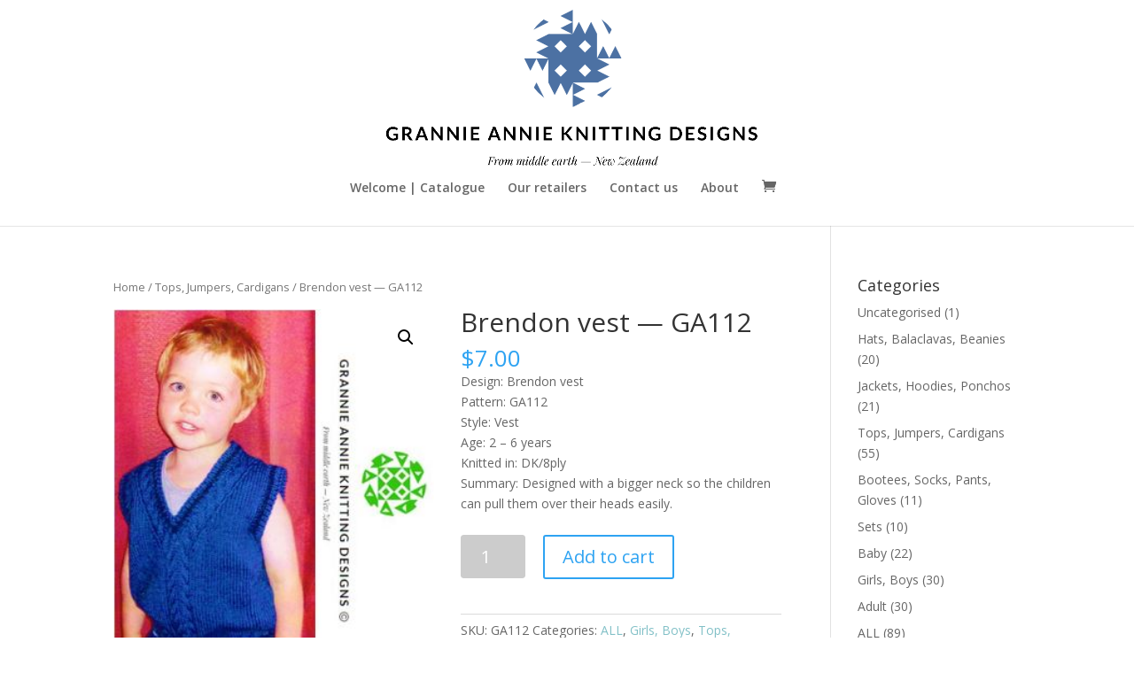

--- FILE ---
content_type: text/html; charset=UTF-8
request_url: https://grannie-annie-knitting-designs.com/product/brendon-vest-ga112
body_size: 56802
content:
<!DOCTYPE html>
<html lang="en-NZ">
<head>
	<meta charset="UTF-8" />
<meta http-equiv="X-UA-Compatible" content="IE=edge">
	<link rel="pingback" href="https://grannie-annie-knitting-designs.com/xmlrpc.php" />

	<script type="text/javascript">
		document.documentElement.className = 'js';
	</script>

	<script>var et_site_url='https://grannie-annie-knitting-designs.com';var et_post_id='711';function et_core_page_resource_fallback(a,b){"undefined"===typeof b&&(b=a.sheet.cssRules&&0===a.sheet.cssRules.length);b&&(a.onerror=null,a.onload=null,a.href?a.href=et_site_url+"/?et_core_page_resource="+a.id+et_post_id:a.src&&(a.src=et_site_url+"/?et_core_page_resource="+a.id+et_post_id))}
</script><title>Brendon vest &#8212; GA112 | Grannie Annie Knitting Designs</title>
<meta name='robots' content='max-image-preview:large' />
<link rel='dns-prefetch' href='//fonts.googleapis.com' />
<link rel="alternate" type="application/rss+xml" title="Grannie Annie Knitting Designs &raquo; Feed" href="https://grannie-annie-knitting-designs.com/feed" />
<link rel="alternate" type="application/rss+xml" title="Grannie Annie Knitting Designs &raquo; Comments Feed" href="https://grannie-annie-knitting-designs.com/comments/feed" />
<link rel="alternate" title="oEmbed (JSON)" type="application/json+oembed" href="https://grannie-annie-knitting-designs.com/wp-json/oembed/1.0/embed?url=https%3A%2F%2Fgrannie-annie-knitting-designs.com%2Fproduct%2Fbrendon-vest-ga112" />
<link rel="alternate" title="oEmbed (XML)" type="text/xml+oembed" href="https://grannie-annie-knitting-designs.com/wp-json/oembed/1.0/embed?url=https%3A%2F%2Fgrannie-annie-knitting-designs.com%2Fproduct%2Fbrendon-vest-ga112&#038;format=xml" />
<meta content="Divi v.3.22.2" name="generator"/><style id='wp-img-auto-sizes-contain-inline-css' type='text/css'>
img:is([sizes=auto i],[sizes^="auto," i]){contain-intrinsic-size:3000px 1500px}
/*# sourceURL=wp-img-auto-sizes-contain-inline-css */
</style>
<style id='wp-emoji-styles-inline-css' type='text/css'>

	img.wp-smiley, img.emoji {
		display: inline !important;
		border: none !important;
		box-shadow: none !important;
		height: 1em !important;
		width: 1em !important;
		margin: 0 0.07em !important;
		vertical-align: -0.1em !important;
		background: none !important;
		padding: 0 !important;
	}
/*# sourceURL=wp-emoji-styles-inline-css */
</style>
<style id='wp-block-library-inline-css' type='text/css'>
:root{--wp-block-synced-color:#7a00df;--wp-block-synced-color--rgb:122,0,223;--wp-bound-block-color:var(--wp-block-synced-color);--wp-editor-canvas-background:#ddd;--wp-admin-theme-color:#007cba;--wp-admin-theme-color--rgb:0,124,186;--wp-admin-theme-color-darker-10:#006ba1;--wp-admin-theme-color-darker-10--rgb:0,107,160.5;--wp-admin-theme-color-darker-20:#005a87;--wp-admin-theme-color-darker-20--rgb:0,90,135;--wp-admin-border-width-focus:2px}@media (min-resolution:192dpi){:root{--wp-admin-border-width-focus:1.5px}}.wp-element-button{cursor:pointer}:root .has-very-light-gray-background-color{background-color:#eee}:root .has-very-dark-gray-background-color{background-color:#313131}:root .has-very-light-gray-color{color:#eee}:root .has-very-dark-gray-color{color:#313131}:root .has-vivid-green-cyan-to-vivid-cyan-blue-gradient-background{background:linear-gradient(135deg,#00d084,#0693e3)}:root .has-purple-crush-gradient-background{background:linear-gradient(135deg,#34e2e4,#4721fb 50%,#ab1dfe)}:root .has-hazy-dawn-gradient-background{background:linear-gradient(135deg,#faaca8,#dad0ec)}:root .has-subdued-olive-gradient-background{background:linear-gradient(135deg,#fafae1,#67a671)}:root .has-atomic-cream-gradient-background{background:linear-gradient(135deg,#fdd79a,#004a59)}:root .has-nightshade-gradient-background{background:linear-gradient(135deg,#330968,#31cdcf)}:root .has-midnight-gradient-background{background:linear-gradient(135deg,#020381,#2874fc)}:root{--wp--preset--font-size--normal:16px;--wp--preset--font-size--huge:42px}.has-regular-font-size{font-size:1em}.has-larger-font-size{font-size:2.625em}.has-normal-font-size{font-size:var(--wp--preset--font-size--normal)}.has-huge-font-size{font-size:var(--wp--preset--font-size--huge)}.has-text-align-center{text-align:center}.has-text-align-left{text-align:left}.has-text-align-right{text-align:right}.has-fit-text{white-space:nowrap!important}#end-resizable-editor-section{display:none}.aligncenter{clear:both}.items-justified-left{justify-content:flex-start}.items-justified-center{justify-content:center}.items-justified-right{justify-content:flex-end}.items-justified-space-between{justify-content:space-between}.screen-reader-text{border:0;clip-path:inset(50%);height:1px;margin:-1px;overflow:hidden;padding:0;position:absolute;width:1px;word-wrap:normal!important}.screen-reader-text:focus{background-color:#ddd;clip-path:none;color:#444;display:block;font-size:1em;height:auto;left:5px;line-height:normal;padding:15px 23px 14px;text-decoration:none;top:5px;width:auto;z-index:100000}html :where(.has-border-color){border-style:solid}html :where([style*=border-top-color]){border-top-style:solid}html :where([style*=border-right-color]){border-right-style:solid}html :where([style*=border-bottom-color]){border-bottom-style:solid}html :where([style*=border-left-color]){border-left-style:solid}html :where([style*=border-width]){border-style:solid}html :where([style*=border-top-width]){border-top-style:solid}html :where([style*=border-right-width]){border-right-style:solid}html :where([style*=border-bottom-width]){border-bottom-style:solid}html :where([style*=border-left-width]){border-left-style:solid}html :where(img[class*=wp-image-]){height:auto;max-width:100%}:where(figure){margin:0 0 1em}html :where(.is-position-sticky){--wp-admin--admin-bar--position-offset:var(--wp-admin--admin-bar--height,0px)}@media screen and (max-width:600px){html :where(.is-position-sticky){--wp-admin--admin-bar--position-offset:0px}}

/*# sourceURL=wp-block-library-inline-css */
</style><style id='global-styles-inline-css' type='text/css'>
:root{--wp--preset--aspect-ratio--square: 1;--wp--preset--aspect-ratio--4-3: 4/3;--wp--preset--aspect-ratio--3-4: 3/4;--wp--preset--aspect-ratio--3-2: 3/2;--wp--preset--aspect-ratio--2-3: 2/3;--wp--preset--aspect-ratio--16-9: 16/9;--wp--preset--aspect-ratio--9-16: 9/16;--wp--preset--color--black: #000000;--wp--preset--color--cyan-bluish-gray: #abb8c3;--wp--preset--color--white: #ffffff;--wp--preset--color--pale-pink: #f78da7;--wp--preset--color--vivid-red: #cf2e2e;--wp--preset--color--luminous-vivid-orange: #ff6900;--wp--preset--color--luminous-vivid-amber: #fcb900;--wp--preset--color--light-green-cyan: #7bdcb5;--wp--preset--color--vivid-green-cyan: #00d084;--wp--preset--color--pale-cyan-blue: #8ed1fc;--wp--preset--color--vivid-cyan-blue: #0693e3;--wp--preset--color--vivid-purple: #9b51e0;--wp--preset--gradient--vivid-cyan-blue-to-vivid-purple: linear-gradient(135deg,rgb(6,147,227) 0%,rgb(155,81,224) 100%);--wp--preset--gradient--light-green-cyan-to-vivid-green-cyan: linear-gradient(135deg,rgb(122,220,180) 0%,rgb(0,208,130) 100%);--wp--preset--gradient--luminous-vivid-amber-to-luminous-vivid-orange: linear-gradient(135deg,rgb(252,185,0) 0%,rgb(255,105,0) 100%);--wp--preset--gradient--luminous-vivid-orange-to-vivid-red: linear-gradient(135deg,rgb(255,105,0) 0%,rgb(207,46,46) 100%);--wp--preset--gradient--very-light-gray-to-cyan-bluish-gray: linear-gradient(135deg,rgb(238,238,238) 0%,rgb(169,184,195) 100%);--wp--preset--gradient--cool-to-warm-spectrum: linear-gradient(135deg,rgb(74,234,220) 0%,rgb(151,120,209) 20%,rgb(207,42,186) 40%,rgb(238,44,130) 60%,rgb(251,105,98) 80%,rgb(254,248,76) 100%);--wp--preset--gradient--blush-light-purple: linear-gradient(135deg,rgb(255,206,236) 0%,rgb(152,150,240) 100%);--wp--preset--gradient--blush-bordeaux: linear-gradient(135deg,rgb(254,205,165) 0%,rgb(254,45,45) 50%,rgb(107,0,62) 100%);--wp--preset--gradient--luminous-dusk: linear-gradient(135deg,rgb(255,203,112) 0%,rgb(199,81,192) 50%,rgb(65,88,208) 100%);--wp--preset--gradient--pale-ocean: linear-gradient(135deg,rgb(255,245,203) 0%,rgb(182,227,212) 50%,rgb(51,167,181) 100%);--wp--preset--gradient--electric-grass: linear-gradient(135deg,rgb(202,248,128) 0%,rgb(113,206,126) 100%);--wp--preset--gradient--midnight: linear-gradient(135deg,rgb(2,3,129) 0%,rgb(40,116,252) 100%);--wp--preset--font-size--small: 13px;--wp--preset--font-size--medium: 20px;--wp--preset--font-size--large: 36px;--wp--preset--font-size--x-large: 42px;--wp--preset--spacing--20: 0.44rem;--wp--preset--spacing--30: 0.67rem;--wp--preset--spacing--40: 1rem;--wp--preset--spacing--50: 1.5rem;--wp--preset--spacing--60: 2.25rem;--wp--preset--spacing--70: 3.38rem;--wp--preset--spacing--80: 5.06rem;--wp--preset--shadow--natural: 6px 6px 9px rgba(0, 0, 0, 0.2);--wp--preset--shadow--deep: 12px 12px 50px rgba(0, 0, 0, 0.4);--wp--preset--shadow--sharp: 6px 6px 0px rgba(0, 0, 0, 0.2);--wp--preset--shadow--outlined: 6px 6px 0px -3px rgb(255, 255, 255), 6px 6px rgb(0, 0, 0);--wp--preset--shadow--crisp: 6px 6px 0px rgb(0, 0, 0);}:where(.is-layout-flex){gap: 0.5em;}:where(.is-layout-grid){gap: 0.5em;}body .is-layout-flex{display: flex;}.is-layout-flex{flex-wrap: wrap;align-items: center;}.is-layout-flex > :is(*, div){margin: 0;}body .is-layout-grid{display: grid;}.is-layout-grid > :is(*, div){margin: 0;}:where(.wp-block-columns.is-layout-flex){gap: 2em;}:where(.wp-block-columns.is-layout-grid){gap: 2em;}:where(.wp-block-post-template.is-layout-flex){gap: 1.25em;}:where(.wp-block-post-template.is-layout-grid){gap: 1.25em;}.has-black-color{color: var(--wp--preset--color--black) !important;}.has-cyan-bluish-gray-color{color: var(--wp--preset--color--cyan-bluish-gray) !important;}.has-white-color{color: var(--wp--preset--color--white) !important;}.has-pale-pink-color{color: var(--wp--preset--color--pale-pink) !important;}.has-vivid-red-color{color: var(--wp--preset--color--vivid-red) !important;}.has-luminous-vivid-orange-color{color: var(--wp--preset--color--luminous-vivid-orange) !important;}.has-luminous-vivid-amber-color{color: var(--wp--preset--color--luminous-vivid-amber) !important;}.has-light-green-cyan-color{color: var(--wp--preset--color--light-green-cyan) !important;}.has-vivid-green-cyan-color{color: var(--wp--preset--color--vivid-green-cyan) !important;}.has-pale-cyan-blue-color{color: var(--wp--preset--color--pale-cyan-blue) !important;}.has-vivid-cyan-blue-color{color: var(--wp--preset--color--vivid-cyan-blue) !important;}.has-vivid-purple-color{color: var(--wp--preset--color--vivid-purple) !important;}.has-black-background-color{background-color: var(--wp--preset--color--black) !important;}.has-cyan-bluish-gray-background-color{background-color: var(--wp--preset--color--cyan-bluish-gray) !important;}.has-white-background-color{background-color: var(--wp--preset--color--white) !important;}.has-pale-pink-background-color{background-color: var(--wp--preset--color--pale-pink) !important;}.has-vivid-red-background-color{background-color: var(--wp--preset--color--vivid-red) !important;}.has-luminous-vivid-orange-background-color{background-color: var(--wp--preset--color--luminous-vivid-orange) !important;}.has-luminous-vivid-amber-background-color{background-color: var(--wp--preset--color--luminous-vivid-amber) !important;}.has-light-green-cyan-background-color{background-color: var(--wp--preset--color--light-green-cyan) !important;}.has-vivid-green-cyan-background-color{background-color: var(--wp--preset--color--vivid-green-cyan) !important;}.has-pale-cyan-blue-background-color{background-color: var(--wp--preset--color--pale-cyan-blue) !important;}.has-vivid-cyan-blue-background-color{background-color: var(--wp--preset--color--vivid-cyan-blue) !important;}.has-vivid-purple-background-color{background-color: var(--wp--preset--color--vivid-purple) !important;}.has-black-border-color{border-color: var(--wp--preset--color--black) !important;}.has-cyan-bluish-gray-border-color{border-color: var(--wp--preset--color--cyan-bluish-gray) !important;}.has-white-border-color{border-color: var(--wp--preset--color--white) !important;}.has-pale-pink-border-color{border-color: var(--wp--preset--color--pale-pink) !important;}.has-vivid-red-border-color{border-color: var(--wp--preset--color--vivid-red) !important;}.has-luminous-vivid-orange-border-color{border-color: var(--wp--preset--color--luminous-vivid-orange) !important;}.has-luminous-vivid-amber-border-color{border-color: var(--wp--preset--color--luminous-vivid-amber) !important;}.has-light-green-cyan-border-color{border-color: var(--wp--preset--color--light-green-cyan) !important;}.has-vivid-green-cyan-border-color{border-color: var(--wp--preset--color--vivid-green-cyan) !important;}.has-pale-cyan-blue-border-color{border-color: var(--wp--preset--color--pale-cyan-blue) !important;}.has-vivid-cyan-blue-border-color{border-color: var(--wp--preset--color--vivid-cyan-blue) !important;}.has-vivid-purple-border-color{border-color: var(--wp--preset--color--vivid-purple) !important;}.has-vivid-cyan-blue-to-vivid-purple-gradient-background{background: var(--wp--preset--gradient--vivid-cyan-blue-to-vivid-purple) !important;}.has-light-green-cyan-to-vivid-green-cyan-gradient-background{background: var(--wp--preset--gradient--light-green-cyan-to-vivid-green-cyan) !important;}.has-luminous-vivid-amber-to-luminous-vivid-orange-gradient-background{background: var(--wp--preset--gradient--luminous-vivid-amber-to-luminous-vivid-orange) !important;}.has-luminous-vivid-orange-to-vivid-red-gradient-background{background: var(--wp--preset--gradient--luminous-vivid-orange-to-vivid-red) !important;}.has-very-light-gray-to-cyan-bluish-gray-gradient-background{background: var(--wp--preset--gradient--very-light-gray-to-cyan-bluish-gray) !important;}.has-cool-to-warm-spectrum-gradient-background{background: var(--wp--preset--gradient--cool-to-warm-spectrum) !important;}.has-blush-light-purple-gradient-background{background: var(--wp--preset--gradient--blush-light-purple) !important;}.has-blush-bordeaux-gradient-background{background: var(--wp--preset--gradient--blush-bordeaux) !important;}.has-luminous-dusk-gradient-background{background: var(--wp--preset--gradient--luminous-dusk) !important;}.has-pale-ocean-gradient-background{background: var(--wp--preset--gradient--pale-ocean) !important;}.has-electric-grass-gradient-background{background: var(--wp--preset--gradient--electric-grass) !important;}.has-midnight-gradient-background{background: var(--wp--preset--gradient--midnight) !important;}.has-small-font-size{font-size: var(--wp--preset--font-size--small) !important;}.has-medium-font-size{font-size: var(--wp--preset--font-size--medium) !important;}.has-large-font-size{font-size: var(--wp--preset--font-size--large) !important;}.has-x-large-font-size{font-size: var(--wp--preset--font-size--x-large) !important;}
/*# sourceURL=global-styles-inline-css */
</style>

<style id='classic-theme-styles-inline-css' type='text/css'>
/*! This file is auto-generated */
.wp-block-button__link{color:#fff;background-color:#32373c;border-radius:9999px;box-shadow:none;text-decoration:none;padding:calc(.667em + 2px) calc(1.333em + 2px);font-size:1.125em}.wp-block-file__button{background:#32373c;color:#fff;text-decoration:none}
/*# sourceURL=/wp-includes/css/classic-themes.min.css */
</style>
<link rel='stylesheet' id='wtfdivi-user-css-css' href='https://grannie-annie-knitting-designs.com/wp-content/uploads/wtfdivi/wp_head.css?ver=1559430406' type='text/css' media='all' />
<link rel='stylesheet' id='photoswipe-css' href='https://grannie-annie-knitting-designs.com/wp-content/plugins/woocommerce/assets/css/photoswipe/photoswipe.min.css?ver=6.5.1' type='text/css' media='all' />
<link rel='stylesheet' id='photoswipe-default-skin-css' href='https://grannie-annie-knitting-designs.com/wp-content/plugins/woocommerce/assets/css/photoswipe/default-skin/default-skin.min.css?ver=6.5.1' type='text/css' media='all' />
<link rel='stylesheet' id='woocommerce-layout-css' href='https://grannie-annie-knitting-designs.com/wp-content/plugins/woocommerce/assets/css/woocommerce-layout.css?ver=6.5.1' type='text/css' media='all' />
<link rel='stylesheet' id='woocommerce-smallscreen-css' href='https://grannie-annie-knitting-designs.com/wp-content/plugins/woocommerce/assets/css/woocommerce-smallscreen.css?ver=6.5.1' type='text/css' media='only screen and (max-width: 768px)' />
<link rel='stylesheet' id='woocommerce-general-css' href='https://grannie-annie-knitting-designs.com/wp-content/plugins/woocommerce/assets/css/woocommerce.css?ver=6.5.1' type='text/css' media='all' />
<style id='woocommerce-inline-inline-css' type='text/css'>
.woocommerce form .form-row .required { visibility: visible; }
/*# sourceURL=woocommerce-inline-inline-css */
</style>
<link rel='stylesheet' id='divi-fonts-css' href='https://fonts.googleapis.com/css?family=Open+Sans:300italic,400italic,600italic,700italic,800italic,400,300,600,700,800&#038;subset=latin,latin-ext' type='text/css' media='all' />
<link rel='stylesheet' id='divi-style-css' href='https://grannie-annie-knitting-designs.com/wp-content/themes/Divi/style.css?ver=3.22.2' type='text/css' media='all' />
<link rel='stylesheet' id='dashicons-css' href='https://grannie-annie-knitting-designs.com/wp-includes/css/dashicons.min.css?ver=6.9' type='text/css' media='all' />
<script type="text/javascript" src="https://grannie-annie-knitting-designs.com/wp-includes/js/jquery/jquery.min.js?ver=3.7.1" id="jquery-core-js"></script>
<script type="text/javascript" src="https://grannie-annie-knitting-designs.com/wp-includes/js/jquery/jquery-migrate.min.js?ver=3.4.1" id="jquery-migrate-js"></script>
<link rel="https://api.w.org/" href="https://grannie-annie-knitting-designs.com/wp-json/" /><link rel="alternate" title="JSON" type="application/json" href="https://grannie-annie-knitting-designs.com/wp-json/wp/v2/product/711" /><link rel="EditURI" type="application/rsd+xml" title="RSD" href="https://grannie-annie-knitting-designs.com/xmlrpc.php?rsd" />
<meta name="generator" content="WordPress 6.9" />
<meta name="generator" content="WooCommerce 6.5.1" />
<link rel="canonical" href="https://grannie-annie-knitting-designs.com/product/brendon-vest-ga112" />
<link rel='shortlink' href='https://grannie-annie-knitting-designs.com/?p=711' />
<style>
/* Display the team member icons */
.db_pb_team_member_website_icon:before{content:"\e0e3";}
.db_pb_team_member_email_icon:before{content:"\e010";}
.db_pb_team_member_instagram_icon:before{content:"\e09a";}

/* Fix email icon hidden by Email Address Encoder plugin */
ul.et_pb_member_social_links li > span { 
	display: inline-block !important; 
}
</style>
<style>
@media only screen and (min-width: 981px) {
    .et_pb_module.db_inline_form .et_pb_newsletter_fields > p { 
        flex: auto !important;
    }
    .et_pb_module.db_inline_form .et_pb_newsletter_fields p.et_pb_newsletter_field {
        margin-right: 2%; 
    }
}
</style>
<meta name="viewport" content="width=device-width, initial-scale=1.0, maximum-scale=1.0, user-scalable=0" /><link rel="shortcut icon" href="" />	<noscript><style>.woocommerce-product-gallery{ opacity: 1 !important; }</style></noscript>
	<link rel="stylesheet" id="et-divi-customizer-global-cached-inline-styles" href="https://grannie-annie-knitting-designs.com/wp-content/cache/et/global/et-divi-customizer-global-17689374362602.min.css" onerror="et_core_page_resource_fallback(this, true)" onload="et_core_page_resource_fallback(this)" /></head>
<body class="wp-singular product-template-default single single-product postid-711 wp-theme-Divi theme-Divi dbdb_divi_2_4_up desktop woocommerce woocommerce-page woocommerce-no-js et_pb_button_helper_class et_fixed_nav et_show_nav et_cover_background et_pb_gutter osx et_pb_gutters3 et_primary_nav_dropdown_animation_fade et_secondary_nav_dropdown_animation_fade et_pb_footer_columns4 et_header_style_centered et_right_sidebar et_divi_theme et-db et_minified_js et_minified_css">
	<div id="page-container">

	
	
			<header id="main-header" data-height-onload="200">
			<div class="container clearfix et_menu_container">
							<div class="logo_container">
					<span class="logo_helper"></span>
					<a href="https://grannie-annie-knitting-designs.com/">
						<img src="http://grannie-annie-knitting-designs.com/wp-content/uploads/2019/06/grannieannie.png" alt="Grannie Annie Knitting Designs" id="logo" data-height-percentage="100" />
					</a>
				</div>
							<div id="et-top-navigation" data-height="200" data-fixed-height="40">
											<nav id="top-menu-nav">
						<ul id="top-menu" class="nav"><li id="menu-item-1179" class="menu-item menu-item-type-post_type menu-item-object-page menu-item-home menu-item-1179"><a href="https://grannie-annie-knitting-designs.com/">Welcome | Catalogue</a></li>
<li id="menu-item-50" class="menu-item menu-item-type-post_type menu-item-object-page menu-item-50"><a href="https://grannie-annie-knitting-designs.com/our-retailers">Our retailers</a></li>
<li id="menu-item-26" class="menu-item menu-item-type-post_type menu-item-object-page menu-item-26"><a href="https://grannie-annie-knitting-designs.com/contact-us">Contact us</a></li>
<li id="menu-item-25" class="menu-item menu-item-type-post_type menu-item-object-page menu-item-25"><a href="https://grannie-annie-knitting-designs.com/about">About</a></li>
</ul>						</nav>
					
					<a href="https://grannie-annie-knitting-designs.com/cart" class="et-cart-info">
				<span></span>
			</a>
					
					
					<div id="et_mobile_nav_menu">
				<div class="mobile_nav closed">
					<span class="select_page">Select Page</span>
					<span class="mobile_menu_bar mobile_menu_bar_toggle"></span>
				</div>
			</div>				</div> <!-- #et-top-navigation -->
			</div> <!-- .container -->
			<div class="et_search_outer">
				<div class="container et_search_form_container">
					<form role="search" method="get" class="et-search-form" action="https://grannie-annie-knitting-designs.com/">
					<input type="search" class="et-search-field" placeholder="Search &hellip;" value="" name="s" title="Search for:" />					</form>
					<span class="et_close_search_field"></span>
				</div>
			</div>
		</header> <!-- #main-header -->
			<div id="et-main-area">
	
	
		<div id="main-content">
			<div class="container">
				<div id="content-area" class="clearfix">
					<div id="left-area"><nav class="woocommerce-breadcrumb"><a href="https://grannie-annie-knitting-designs.com">Home</a>&nbsp;&#47;&nbsp;<a href="https://grannie-annie-knitting-designs.com/product-category/tops-jumpers-cardigans">Tops, Jumpers, Cardigans</a>&nbsp;&#47;&nbsp;Brendon vest &#8212; GA112</nav>
					
			<div class="woocommerce-notices-wrapper"></div><div id="product-711" class="product type-product post-711 status-publish first instock product_cat-all product_cat-girls-boys product_cat-tops-jumpers-cardigans product_tag-8ply product_tag-vest has-post-thumbnail downloadable virtual purchasable product-type-simple">

	<div class="clearfix"><div class="woocommerce-product-gallery woocommerce-product-gallery--with-images woocommerce-product-gallery--columns-4 images" data-columns="4" style="opacity: 0; transition: opacity .25s ease-in-out;">
	<figure class="woocommerce-product-gallery__wrapper">
		<div data-thumb="https://grannie-annie-knitting-designs.com/wp-content/uploads/2015/03/brendon-100x100.jpg" data-thumb-alt="" class="woocommerce-product-gallery__image"><a href="https://grannie-annie-knitting-designs.com/wp-content/uploads/2015/03/brendon.jpg"><img width="297" height="329" src="https://grannie-annie-knitting-designs.com/wp-content/uploads/2015/03/brendon.jpg" class="wp-post-image" alt="" title="Brendon" data-caption="" data-src="https://grannie-annie-knitting-designs.com/wp-content/uploads/2015/03/brendon.jpg" data-large_image="https://grannie-annie-knitting-designs.com/wp-content/uploads/2015/03/brendon.jpg" data-large_image_width="297" data-large_image_height="329" decoding="async" fetchpriority="high" srcset="https://grannie-annie-knitting-designs.com/wp-content/uploads/2015/03/brendon.jpg 297w, https://grannie-annie-knitting-designs.com/wp-content/uploads/2015/03/brendon-271x300.jpg 271w" sizes="(max-width: 297px) 100vw, 297px" /></a></div>	</figure>
</div>

	<div class="summary entry-summary">
		<h1 class="product_title entry-title">Brendon vest &#8212; GA112</h1><p class="price"><span class="woocommerce-Price-amount amount"><bdi><span class="woocommerce-Price-currencySymbol">&#36;</span>7.00</bdi></span></p>
<div class="woocommerce-product-details__short-description">
	<p>Design: Brendon vest<br />
Pattern: GA112<br />
Style: Vest<br />
Age: 2 &#8211; 6 years<br />
Knitted in: DK/8ply<br />
Summary: Designed with a bigger neck so the children can pull them over their heads easily.</p>
</div>

	
	<form class="cart" action="https://grannie-annie-knitting-designs.com/product/brendon-vest-ga112" method="post" enctype='multipart/form-data'>
		
			<div class="quantity">
				<label class="screen-reader-text" for="quantity_6971bf9aceb53">Brendon vest -- GA112 quantity</label>
		<input
			type="number"
			id="quantity_6971bf9aceb53"
			class="input-text qty text"
			step="1"
			min="1"
			max=""
			name="quantity"
			value="1"
			title="Qty"
			size="4"
			placeholder=""
			inputmode="numeric"
			autocomplete="off"
		/>
			</div>
	
		<button type="submit" name="add-to-cart" value="711" class="single_add_to_cart_button button alt">Add to cart</button>

			</form>

	
<div class="product_meta">

	
	
		<span class="sku_wrapper">SKU: <span class="sku">GA112</span></span>

	
	<span class="posted_in">Categories: <a href="https://grannie-annie-knitting-designs.com/product-category/all" rel="tag">ALL</a>, <a href="https://grannie-annie-knitting-designs.com/product-category/girls-boys" rel="tag">Girls, Boys</a>, <a href="https://grannie-annie-knitting-designs.com/product-category/tops-jumpers-cardigans" rel="tag">Tops, Jumpers, Cardigans</a></span>
	<span class="tagged_as">Tags: <a href="https://grannie-annie-knitting-designs.com/product-tag/8ply" rel="tag">8Ply</a>, <a href="https://grannie-annie-knitting-designs.com/product-tag/vest" rel="tag">vest</a></span>
	
</div>
	</div>

	</div><!-- #end wrapper -->
	<section class="related products">

					<h2>Related products</h2>
				
		<ul class="products columns-3">

			
					<li class="product type-product post-707 status-publish first instock product_cat-tops-jumpers-cardigans product_cat-all product_tag-4ply product_tag-vest has-post-thumbnail downloadable virtual purchasable product-type-simple">
	<a href="https://grannie-annie-knitting-designs.com/product/4ply-vest-ga116" class="woocommerce-LoopProduct-link woocommerce-loop-product__link"><span class="et_shop_image"><img width="512" height="512" src="https://grannie-annie-knitting-designs.com/wp-content/uploads/2015/05/4ply-vest-ga116-512x512.jpg" class="attachment-woocommerce_thumbnail size-woocommerce_thumbnail" alt="" decoding="async" srcset="https://grannie-annie-knitting-designs.com/wp-content/uploads/2015/05/4ply-vest-ga116.jpg 512w, https://grannie-annie-knitting-designs.com/wp-content/uploads/2015/05/4ply-vest-ga116-300x300.jpg 300w, https://grannie-annie-knitting-designs.com/wp-content/uploads/2015/05/4ply-vest-ga116-150x150.jpg 150w, https://grannie-annie-knitting-designs.com/wp-content/uploads/2015/05/4ply-vest-ga116-100x100.jpg 100w" sizes="(max-width: 512px) 100vw, 512px" /><span class="et_overlay"></span></span><h2 class="woocommerce-loop-product__title">4ply vest &#8212; GA116</h2>
	<span class="price"><span class="woocommerce-Price-amount amount"><bdi><span class="woocommerce-Price-currencySymbol">&#36;</span>7.00</bdi></span></span>
</a></li>

			
					<li class="product type-product post-716 status-publish instock product_cat-hats-balaclavas-beanies product_cat-tops-jumpers-cardigans product_cat-adult product_cat-all product_tag-beret product_tag-jumper has-post-thumbnail downloadable virtual purchasable product-type-simple">
	<a href="https://grannie-annie-knitting-designs.com/product/julies-jumper-and-beret-ga107" class="woocommerce-LoopProduct-link woocommerce-loop-product__link"><span class="et_shop_image"><img width="512" height="512" src="https://grannie-annie-knitting-designs.com/wp-content/uploads/2019/10/GA107-1024-512x512.jpg" class="attachment-woocommerce_thumbnail size-woocommerce_thumbnail" alt="" decoding="async" srcset="https://grannie-annie-knitting-designs.com/wp-content/uploads/2019/10/GA107-1024-512x512.jpg 512w, https://grannie-annie-knitting-designs.com/wp-content/uploads/2019/10/GA107-1024-150x150.jpg 150w, https://grannie-annie-knitting-designs.com/wp-content/uploads/2019/10/GA107-1024-300x300.jpg 300w, https://grannie-annie-knitting-designs.com/wp-content/uploads/2019/10/GA107-1024-768x768.jpg 768w, https://grannie-annie-knitting-designs.com/wp-content/uploads/2019/10/GA107-1024-600x600.jpg 600w, https://grannie-annie-knitting-designs.com/wp-content/uploads/2019/10/GA107-1024-100x100.jpg 100w, https://grannie-annie-knitting-designs.com/wp-content/uploads/2019/10/GA107-1024.jpg 1024w" sizes="(max-width: 512px) 100vw, 512px" /><span class="et_overlay"></span></span><h2 class="woocommerce-loop-product__title">Julie&#8217;s Jumper and beret  &#8212; GA107</h2>
	<span class="price"><span class="woocommerce-Price-amount amount"><bdi><span class="woocommerce-Price-currencySymbol">&#36;</span>7.00</bdi></span></span>
</a></li>

			
					<li class="product type-product post-697 status-publish last instock product_cat-tops-jumpers-cardigans product_cat-adult product_cat-all product_tag-14ply product_tag-jumper has-post-thumbnail downloadable virtual purchasable product-type-simple">
	<a href="https://grannie-annie-knitting-designs.com/product/selena-kyle-jumpers-ga126" class="woocommerce-LoopProduct-link woocommerce-loop-product__link"><span class="et_shop_image"><img width="288" height="263" src="https://grannie-annie-knitting-designs.com/wp-content/uploads/2015/07/selena-and-kyle-jumpers-ga126.jpg" class="attachment-woocommerce_thumbnail size-woocommerce_thumbnail" alt="" decoding="async" loading="lazy" /><span class="et_overlay"></span></span><h2 class="woocommerce-loop-product__title">Selena &#038; Kyle Jumpers &#8212; GA126</h2>
	<span class="price"><span class="woocommerce-Price-amount amount"><bdi><span class="woocommerce-Price-currencySymbol">&#36;</span>7.00</bdi></span></span>
</a></li>

			
		</ul>

	</section>
	</div>


		
	</div> <!-- #left-area -->	<div id="sidebar">
		<div id="woocommerce_product_categories-2" class="et_pb_widget woocommerce widget_product_categories"><h4 class="widgettitle">Categories</h4><ul class="product-categories"><li class="cat-item cat-item-16"><a href="https://grannie-annie-knitting-designs.com/product-category/uncategorised">Uncategorised</a> <span class="count">(1)</span></li>
<li class="cat-item cat-item-91"><a href="https://grannie-annie-knitting-designs.com/product-category/hats-balaclavas-beanies">Hats, Balaclavas, Beanies</a> <span class="count">(20)</span></li>
<li class="cat-item cat-item-90"><a href="https://grannie-annie-knitting-designs.com/product-category/jackets-hoodies-ponchos">Jackets, Hoodies, Ponchos</a> <span class="count">(21)</span></li>
<li class="cat-item cat-item-89 current-cat"><a href="https://grannie-annie-knitting-designs.com/product-category/tops-jumpers-cardigans">Tops, Jumpers, Cardigans</a> <span class="count">(55)</span></li>
<li class="cat-item cat-item-93"><a href="https://grannie-annie-knitting-designs.com/product-category/bootees-socks-pants-gloves">Bootees, Socks, Pants, Gloves</a> <span class="count">(11)</span></li>
<li class="cat-item cat-item-95"><a href="https://grannie-annie-knitting-designs.com/product-category/sets">Sets</a> <span class="count">(10)</span></li>
<li class="cat-item cat-item-97"><a href="https://grannie-annie-knitting-designs.com/product-category/baby">Baby</a> <span class="count">(22)</span></li>
<li class="cat-item cat-item-98"><a href="https://grannie-annie-knitting-designs.com/product-category/girls-boys">Girls, Boys</a> <span class="count">(30)</span></li>
<li class="cat-item cat-item-100"><a href="https://grannie-annie-knitting-designs.com/product-category/adult">Adult</a> <span class="count">(30)</span></li>
<li class="cat-item cat-item-101"><a href="https://grannie-annie-knitting-designs.com/product-category/all">ALL</a> <span class="count">(89)</span></li>
</ul></div> <!-- end .et_pb_widget --><div id="woocommerce_product_tag_cloud-2" class="et_pb_widget woocommerce widget_product_tag_cloud"><h4 class="widgettitle">Items</h4><div class="tagcloud"><a href="https://grannie-annie-knitting-designs.com/product-tag/4ply" class="tag-cloud-link tag-link-105 tag-link-position-1" style="font-size: 13.333333333333pt;" aria-label="4Ply (5 products)">4Ply</a>
<a href="https://grannie-annie-knitting-designs.com/product-tag/8ply" class="tag-cloud-link tag-link-106 tag-link-position-2" style="font-size: 22pt;" aria-label="8Ply (35 products)">8Ply</a>
<a href="https://grannie-annie-knitting-designs.com/product-tag/12ply" class="tag-cloud-link tag-link-108 tag-link-position-3" style="font-size: 13.333333333333pt;" aria-label="12Ply (5 products)">12Ply</a>
<a href="https://grannie-annie-knitting-designs.com/product-tag/14ply" class="tag-cloud-link tag-link-109 tag-link-position-4" style="font-size: 12.444444444444pt;" aria-label="14Ply (4 products)">14Ply</a>
<a href="https://grannie-annie-knitting-designs.com/product-tag/balaclava" class="tag-cloud-link tag-link-56 tag-link-position-5" style="font-size: 8pt;" aria-label="balaclava (1 product)">balaclava</a>
<a href="https://grannie-annie-knitting-designs.com/product-tag/beanie" class="tag-cloud-link tag-link-57 tag-link-position-6" style="font-size: 12.444444444444pt;" aria-label="beanie (4 products)">beanie</a>
<a href="https://grannie-annie-knitting-designs.com/product-tag/beret" class="tag-cloud-link tag-link-58 tag-link-position-7" style="font-size: 8pt;" aria-label="beret (1 product)">beret</a>
<a href="https://grannie-annie-knitting-designs.com/product-tag/blanket" class="tag-cloud-link tag-link-59 tag-link-position-8" style="font-size: 13.333333333333pt;" aria-label="blanket (5 products)">blanket</a>
<a href="https://grannie-annie-knitting-designs.com/product-tag/bolero" class="tag-cloud-link tag-link-60 tag-link-position-9" style="font-size: 8pt;" aria-label="bolero (1 product)">bolero</a>
<a href="https://grannie-annie-knitting-designs.com/product-tag/bootees" class="tag-cloud-link tag-link-61 tag-link-position-10" style="font-size: 10pt;" aria-label="bootees (2 products)">bootees</a>
<a href="https://grannie-annie-knitting-designs.com/product-tag/cap" class="tag-cloud-link tag-link-62 tag-link-position-11" style="font-size: 8pt;" aria-label="cap (1 product)">cap</a>
<a href="https://grannie-annie-knitting-designs.com/product-tag/cardigan" class="tag-cloud-link tag-link-42 tag-link-position-12" style="font-size: 16.222222222222pt;" aria-label="Cardigan (10 products)">Cardigan</a>
<a href="https://grannie-annie-knitting-designs.com/product-tag/coat" class="tag-cloud-link tag-link-63 tag-link-position-13" style="font-size: 10pt;" aria-label="coat (2 products)">coat</a>
<a href="https://grannie-annie-knitting-designs.com/product-tag/cotton" class="tag-cloud-link tag-link-113 tag-link-position-14" style="font-size: 12.444444444444pt;" aria-label="cotton (4 products)">cotton</a>
<a href="https://grannie-annie-knitting-designs.com/product-tag/cowl" class="tag-cloud-link tag-link-64 tag-link-position-15" style="font-size: 8pt;" aria-label="cowl (1 product)">cowl</a>
<a href="https://grannie-annie-knitting-designs.com/product-tag/dk" class="tag-cloud-link tag-link-118 tag-link-position-16" style="font-size: 8pt;" aria-label="dk (1 product)">dk</a>
<a href="https://grannie-annie-knitting-designs.com/product-tag/dress" class="tag-cloud-link tag-link-65 tag-link-position-17" style="font-size: 11.333333333333pt;" aria-label="dress (3 products)">dress</a>
<a href="https://grannie-annie-knitting-designs.com/product-tag/dungarees" class="tag-cloud-link tag-link-66 tag-link-position-18" style="font-size: 8pt;" aria-label="dungarees (1 product)">dungarees</a>
<a href="https://grannie-annie-knitting-designs.com/product-tag/frock" class="tag-cloud-link tag-link-67 tag-link-position-19" style="font-size: 8pt;" aria-label="frock (1 product)">frock</a>
<a href="https://grannie-annie-knitting-designs.com/product-tag/gloves" class="tag-cloud-link tag-link-68 tag-link-position-20" style="font-size: 10pt;" aria-label="gloves (2 products)">gloves</a>
<a href="https://grannie-annie-knitting-designs.com/product-tag/guernsey" class="tag-cloud-link tag-link-117 tag-link-position-21" style="font-size: 8pt;" aria-label="Guernsey (1 product)">Guernsey</a>
<a href="https://grannie-annie-knitting-designs.com/product-tag/hat" class="tag-cloud-link tag-link-69 tag-link-position-22" style="font-size: 18pt;" aria-label="hat (15 products)">hat</a>
<a href="https://grannie-annie-knitting-designs.com/product-tag/headband" class="tag-cloud-link tag-link-87 tag-link-position-23" style="font-size: 8pt;" aria-label="headband (1 product)">headband</a>
<a href="https://grannie-annie-knitting-designs.com/product-tag/hoodie" class="tag-cloud-link tag-link-70 tag-link-position-24" style="font-size: 11.333333333333pt;" aria-label="hoodie (3 products)">hoodie</a>
<a href="https://grannie-annie-knitting-designs.com/product-tag/jacket" class="tag-cloud-link tag-link-71 tag-link-position-25" style="font-size: 16.666666666667pt;" aria-label="jacket (11 products)">jacket</a>
<a href="https://grannie-annie-knitting-designs.com/product-tag/jersey" class="tag-cloud-link tag-link-72 tag-link-position-26" style="font-size: 10pt;" aria-label="jersey (2 products)">jersey</a>
<a href="https://grannie-annie-knitting-designs.com/product-tag/jumper" class="tag-cloud-link tag-link-41 tag-link-position-27" style="font-size: 19.777777777778pt;" aria-label="Jumper (22 products)">Jumper</a>
<a href="https://grannie-annie-knitting-designs.com/product-tag/legwarmers" class="tag-cloud-link tag-link-73 tag-link-position-28" style="font-size: 11.333333333333pt;" aria-label="legwarmers (3 products)">legwarmers</a>
<a href="https://grannie-annie-knitting-designs.com/product-tag/mittens" class="tag-cloud-link tag-link-74 tag-link-position-29" style="font-size: 8pt;" aria-label="mittens (1 product)">mittens</a>
<a href="https://grannie-annie-knitting-designs.com/product-tag/pants" class="tag-cloud-link tag-link-75 tag-link-position-30" style="font-size: 8pt;" aria-label="pants (1 product)">pants</a>
<a href="https://grannie-annie-knitting-designs.com/product-tag/poncho" class="tag-cloud-link tag-link-76 tag-link-position-31" style="font-size: 15.777777777778pt;" aria-label="poncho (9 products)">poncho</a>
<a href="https://grannie-annie-knitting-designs.com/product-tag/pullover" class="tag-cloud-link tag-link-77 tag-link-position-32" style="font-size: 10pt;" aria-label="pullover (2 products)">pullover</a>
<a href="https://grannie-annie-knitting-designs.com/product-tag/scarf" class="tag-cloud-link tag-link-78 tag-link-position-33" style="font-size: 8pt;" aria-label="scarf (1 product)">scarf</a>
<a href="https://grannie-annie-knitting-designs.com/product-tag/shawl" class="tag-cloud-link tag-link-79 tag-link-position-34" style="font-size: 8pt;" aria-label="shawl (1 product)">shawl</a>
<a href="https://grannie-annie-knitting-designs.com/product-tag/shoes" class="tag-cloud-link tag-link-88 tag-link-position-35" style="font-size: 8pt;" aria-label="shoes (1 product)">shoes</a>
<a href="https://grannie-annie-knitting-designs.com/product-tag/shorts" class="tag-cloud-link tag-link-80 tag-link-position-36" style="font-size: 8pt;" aria-label="shorts (1 product)">shorts</a>
<a href="https://grannie-annie-knitting-designs.com/product-tag/singlet" class="tag-cloud-link tag-link-81 tag-link-position-37" style="font-size: 8pt;" aria-label="singlet (1 product)">singlet</a>
<a href="https://grannie-annie-knitting-designs.com/product-tag/singlets" class="tag-cloud-link tag-link-114 tag-link-position-38" style="font-size: 8pt;" aria-label="Singlets (1 product)">Singlets</a>
<a href="https://grannie-annie-knitting-designs.com/product-tag/slouch" class="tag-cloud-link tag-link-96 tag-link-position-39" style="font-size: 8pt;" aria-label="slouch (1 product)">slouch</a>
<a href="https://grannie-annie-knitting-designs.com/product-tag/socks" class="tag-cloud-link tag-link-82 tag-link-position-40" style="font-size: 11.333333333333pt;" aria-label="socks (3 products)">socks</a>
<a href="https://grannie-annie-knitting-designs.com/product-tag/sweater" class="tag-cloud-link tag-link-116 tag-link-position-41" style="font-size: 8pt;" aria-label="Sweater (1 product)">Sweater</a>
<a href="https://grannie-annie-knitting-designs.com/product-tag/test" class="tag-cloud-link tag-link-119 tag-link-position-42" style="font-size: 8pt;" aria-label="Test (1 product)">Test</a>
<a href="https://grannie-annie-knitting-designs.com/product-tag/top" class="tag-cloud-link tag-link-84 tag-link-position-43" style="font-size: 11.333333333333pt;" aria-label="top (3 products)">top</a>
<a href="https://grannie-annie-knitting-designs.com/product-tag/tunic" class="tag-cloud-link tag-link-85 tag-link-position-44" style="font-size: 15.222222222222pt;" aria-label="tunic (8 products)">tunic</a>
<a href="https://grannie-annie-knitting-designs.com/product-tag/vest" class="tag-cloud-link tag-link-86 tag-link-position-45" style="font-size: 15.222222222222pt;" aria-label="vest (8 products)">vest</a></div></div> <!-- end .et_pb_widget --><div id="search-2" class="et_pb_widget widget_search"><form role="search" method="get" id="searchform" class="searchform" action="https://grannie-annie-knitting-designs.com/">
				<div>
					<label class="screen-reader-text" for="s">Search for:</label>
					<input type="text" value="" name="s" id="s" />
					<input type="submit" id="searchsubmit" value="Search" />
				</div>
			</form></div> <!-- end .et_pb_widget -->	</div> <!-- end #sidebar -->

				</div> <!-- #content-area -->
			</div> <!-- .container -->
		</div> <!-- #main-content -->
	

			<footer id="main-footer">
				

		
				<div id="footer-bottom">
					<div class="container clearfix">
				<ul class="et-social-icons">

	<li class="et-social-icon et-social-facebook">
		<a href="#" class="icon">
			<span>Facebook</span>
		</a>
	</li>
	<li class="et-social-icon et-social-twitter">
		<a href="#" class="icon">
			<span>Twitter</span>
		</a>
	</li>
	<li class="et-social-icon et-social-google-plus">
		<a href="#" class="icon">
			<span>Google</span>
		</a>
	</li>
	<li class="et-social-icon et-social-instagram">
		<a href="#" class="icon">
			<span>Instagram</span>
		</a>
	</li>
	<li class="et-social-icon et-social-rss">
		<a href="https://grannie-annie-knitting-designs.com/feed" class="icon">
			<span>RSS</span>
		</a>
	</li>

</ul><p id="footer-info">Designed by <a href="http://www.elegantthemes.com" title="Premium WordPress Themes">Elegant Themes</a> | Powered by <a href="http://www.wordpress.org">WordPress</a></p>					</div>	<!-- .container -->
				</div>
			</footer> <!-- #main-footer -->
		</div> <!-- #et-main-area -->


	</div> <!-- #page-container -->

	<script type="speculationrules">
{"prefetch":[{"source":"document","where":{"and":[{"href_matches":"/*"},{"not":{"href_matches":["/wp-*.php","/wp-admin/*","/wp-content/uploads/*","/wp-content/*","/wp-content/plugins/*","/wp-content/themes/Divi/*","/*\\?(.+)"]}},{"not":{"selector_matches":"a[rel~=\"nofollow\"]"}},{"not":{"selector_matches":".no-prefetch, .no-prefetch a"}}]},"eagerness":"conservative"}]}
</script>
	<style>
	.et_pb_slide.db_background_url:hover{
		cursor:pointer;
	}
	</style>
		<script>
	jQuery(function($){
		$(".db_background_url").click(function(){
			var url = $(this).data('db_background_url');
			if (url.indexOf('#') == 0 || url.indexOf('.') == 0) {
				et_pb_smooth_scroll($(url), false, 800);
			} else {
				document.location=url;
			}
		});
	});
	</script>
	
<script type="application/ld+json">{"@context":"https:\/\/schema.org\/","@graph":[{"@context":"https:\/\/schema.org\/","@type":"BreadcrumbList","itemListElement":[{"@type":"ListItem","position":1,"item":{"name":"Home","@id":"https:\/\/grannie-annie-knitting-designs.com"}},{"@type":"ListItem","position":2,"item":{"name":"Tops, Jumpers, Cardigans","@id":"https:\/\/grannie-annie-knitting-designs.com\/product-category\/tops-jumpers-cardigans"}},{"@type":"ListItem","position":3,"item":{"name":"Brendon vest &amp;#8212; GA112","@id":"https:\/\/grannie-annie-knitting-designs.com\/product\/brendon-vest-ga112"}}]},{"@context":"https:\/\/schema.org\/","@type":"Product","@id":"https:\/\/grannie-annie-knitting-designs.com\/product\/brendon-vest-ga112#product","name":"Brendon vest -- GA112","url":"https:\/\/grannie-annie-knitting-designs.com\/product\/brendon-vest-ga112","description":"Design: Brendon vest\r\nPattern: GA112\r\nStyle: Vest\r\nAge: 2 - 6 years\r\nKnitted in: DK\/8ply\r\nSummary: Designed with a bigger neck so the children can pull them over their heads easily.","image":"https:\/\/grannie-annie-knitting-designs.com\/wp-content\/uploads\/2015\/03\/brendon.jpg","sku":"GA112","offers":[{"@type":"Offer","price":"7.00","priceValidUntil":"2027-12-31","priceSpecification":{"price":"7.00","priceCurrency":"NZD","valueAddedTaxIncluded":"false"},"priceCurrency":"NZD","availability":"http:\/\/schema.org\/InStock","url":"https:\/\/grannie-annie-knitting-designs.com\/product\/brendon-vest-ga112","seller":{"@type":"Organization","name":"Grannie Annie Knitting Designs","url":"https:\/\/grannie-annie-knitting-designs.com"}}]}]}</script>	<script type="text/javascript">
			</script>
	
<div class="pswp" tabindex="-1" role="dialog" aria-hidden="true">
	<div class="pswp__bg"></div>
	<div class="pswp__scroll-wrap">
		<div class="pswp__container">
			<div class="pswp__item"></div>
			<div class="pswp__item"></div>
			<div class="pswp__item"></div>
		</div>
		<div class="pswp__ui pswp__ui--hidden">
			<div class="pswp__top-bar">
				<div class="pswp__counter"></div>
				<button class="pswp__button pswp__button--close" aria-label="Close (Esc)"></button>
				<button class="pswp__button pswp__button--share" aria-label="Share"></button>
				<button class="pswp__button pswp__button--fs" aria-label="Toggle fullscreen"></button>
				<button class="pswp__button pswp__button--zoom" aria-label="Zoom in/out"></button>
				<div class="pswp__preloader">
					<div class="pswp__preloader__icn">
						<div class="pswp__preloader__cut">
							<div class="pswp__preloader__donut"></div>
						</div>
					</div>
				</div>
			</div>
			<div class="pswp__share-modal pswp__share-modal--hidden pswp__single-tap">
				<div class="pswp__share-tooltip"></div>
			</div>
			<button class="pswp__button pswp__button--arrow--left" aria-label="Previous (arrow left)"></button>
			<button class="pswp__button pswp__button--arrow--right" aria-label="Next (arrow right)"></button>
			<div class="pswp__caption">
				<div class="pswp__caption__center"></div>
			</div>
		</div>
	</div>
</div>
	<script type="text/javascript">
		(function () {
			var c = document.body.className;
			c = c.replace(/woocommerce-no-js/, 'woocommerce-js');
			document.body.className = c;
		})();
	</script>
	<script type="text/javascript" src="https://grannie-annie-knitting-designs.com/wp-content/plugins/helios-solutions-woocommerce-hide-price-and-add-to-cart-button/js/custom_frontend.js?ver=1.0" id="theme_name_scripts-js"></script>
<script type="text/javascript" src="https://grannie-annie-knitting-designs.com/wp-content/plugins/woocommerce/assets/js/jquery-blockui/jquery.blockUI.min.js?ver=2.7.0-wc.6.5.1" id="jquery-blockui-js"></script>
<script type="text/javascript" id="wc-add-to-cart-js-extra">
/* <![CDATA[ */
var wc_add_to_cart_params = {"ajax_url":"/wp-admin/admin-ajax.php","wc_ajax_url":"/?wc-ajax=%%endpoint%%","i18n_view_cart":"View cart","cart_url":"https://grannie-annie-knitting-designs.com/cart","is_cart":"","cart_redirect_after_add":"no"};
//# sourceURL=wc-add-to-cart-js-extra
/* ]]> */
</script>
<script type="text/javascript" src="https://grannie-annie-knitting-designs.com/wp-content/plugins/woocommerce/assets/js/frontend/add-to-cart.min.js?ver=6.5.1" id="wc-add-to-cart-js"></script>
<script type="text/javascript" src="https://grannie-annie-knitting-designs.com/wp-content/plugins/woocommerce/assets/js/zoom/jquery.zoom.min.js?ver=1.7.21-wc.6.5.1" id="zoom-js"></script>
<script type="text/javascript" src="https://grannie-annie-knitting-designs.com/wp-content/plugins/woocommerce/assets/js/flexslider/jquery.flexslider.min.js?ver=2.7.2-wc.6.5.1" id="flexslider-js"></script>
<script type="text/javascript" src="https://grannie-annie-knitting-designs.com/wp-content/plugins/woocommerce/assets/js/photoswipe/photoswipe.min.js?ver=4.1.1-wc.6.5.1" id="photoswipe-js"></script>
<script type="text/javascript" src="https://grannie-annie-knitting-designs.com/wp-content/plugins/woocommerce/assets/js/photoswipe/photoswipe-ui-default.min.js?ver=4.1.1-wc.6.5.1" id="photoswipe-ui-default-js"></script>
<script type="text/javascript" id="wc-single-product-js-extra">
/* <![CDATA[ */
var wc_single_product_params = {"i18n_required_rating_text":"Please select a rating","review_rating_required":"yes","flexslider":{"rtl":false,"animation":"slide","smoothHeight":true,"directionNav":false,"controlNav":"thumbnails","slideshow":false,"animationSpeed":500,"animationLoop":false,"allowOneSlide":false},"zoom_enabled":"1","zoom_options":[],"photoswipe_enabled":"1","photoswipe_options":{"shareEl":false,"closeOnScroll":false,"history":false,"hideAnimationDuration":0,"showAnimationDuration":0},"flexslider_enabled":"1"};
//# sourceURL=wc-single-product-js-extra
/* ]]> */
</script>
<script type="text/javascript" src="https://grannie-annie-knitting-designs.com/wp-content/plugins/woocommerce/assets/js/frontend/single-product.min.js?ver=6.5.1" id="wc-single-product-js"></script>
<script type="text/javascript" src="https://grannie-annie-knitting-designs.com/wp-content/plugins/woocommerce/assets/js/js-cookie/js.cookie.min.js?ver=2.1.4-wc.6.5.1" id="js-cookie-js"></script>
<script type="text/javascript" id="woocommerce-js-extra">
/* <![CDATA[ */
var woocommerce_params = {"ajax_url":"/wp-admin/admin-ajax.php","wc_ajax_url":"/?wc-ajax=%%endpoint%%"};
//# sourceURL=woocommerce-js-extra
/* ]]> */
</script>
<script type="text/javascript" src="https://grannie-annie-knitting-designs.com/wp-content/plugins/woocommerce/assets/js/frontend/woocommerce.min.js?ver=6.5.1" id="woocommerce-js"></script>
<script type="text/javascript" id="wc-cart-fragments-js-extra">
/* <![CDATA[ */
var wc_cart_fragments_params = {"ajax_url":"/wp-admin/admin-ajax.php","wc_ajax_url":"/?wc-ajax=%%endpoint%%","cart_hash_key":"wc_cart_hash_7db11907aed9e1e8b4589e13637324ce","fragment_name":"wc_fragments_7db11907aed9e1e8b4589e13637324ce","request_timeout":"5000"};
//# sourceURL=wc-cart-fragments-js-extra
/* ]]> */
</script>
<script type="text/javascript" src="https://grannie-annie-knitting-designs.com/wp-content/plugins/woocommerce/assets/js/frontend/cart-fragments.min.js?ver=6.5.1" id="wc-cart-fragments-js"></script>
<script type="text/javascript" id="divi-custom-script-js-extra">
/* <![CDATA[ */
var DIVI = {"item_count":"%d Item","items_count":"%d Items"};
var et_shortcodes_strings = {"previous":"Previous","next":"Next"};
var et_pb_custom = {"ajaxurl":"https://grannie-annie-knitting-designs.com/wp-admin/admin-ajax.php","images_uri":"https://grannie-annie-knitting-designs.com/wp-content/themes/Divi/images","builder_images_uri":"https://grannie-annie-knitting-designs.com/wp-content/themes/Divi/includes/builder/images","et_frontend_nonce":"89740be474","subscription_failed":"Please, check the fields below to make sure you entered the correct information.","et_ab_log_nonce":"b06b4bc060","fill_message":"Please, fill in the following fields:","contact_error_message":"Please, fix the following errors:","invalid":"Invalid email","captcha":"Captcha","prev":"Prev","previous":"Previous","next":"Next","wrong_captcha":"You entered the wrong number in captcha.","ignore_waypoints":"no","is_divi_theme_used":"1","widget_search_selector":".widget_search","is_ab_testing_active":"","page_id":"711","unique_test_id":"","ab_bounce_rate":"5","is_cache_plugin_active":"yes","is_shortcode_tracking":"","tinymce_uri":""};
var et_pb_box_shadow_elements = [];
//# sourceURL=divi-custom-script-js-extra
/* ]]> */
</script>
<script type="text/javascript" src="https://grannie-annie-knitting-designs.com/wp-content/themes/Divi/js/custom.min.js?ver=3.22.2" id="divi-custom-script-js"></script>
<script type="text/javascript" src="https://grannie-annie-knitting-designs.com/wp-content/themes/Divi/includes/builder/scripts/cpt-modules-wrapper.js?ver=3.22.2" id="et-builder-cpt-modules-wrapper-js"></script>
<script type="text/javascript" src="https://grannie-annie-knitting-designs.com/wp-content/themes/Divi/core/admin/js/common.js?ver=3.22.2" id="et-core-common-js"></script>
<script type="text/javascript" src="https://grannie-annie-knitting-designs.com/wp-content/uploads/wtfdivi/wp_footer.js?ver=1559430406" id="wtfdivi-user-js-js"></script>
<script id="wp-emoji-settings" type="application/json">
{"baseUrl":"https://s.w.org/images/core/emoji/17.0.2/72x72/","ext":".png","svgUrl":"https://s.w.org/images/core/emoji/17.0.2/svg/","svgExt":".svg","source":{"concatemoji":"https://grannie-annie-knitting-designs.com/wp-includes/js/wp-emoji-release.min.js?ver=6.9"}}
</script>
<script type="module">
/* <![CDATA[ */
/*! This file is auto-generated */
const a=JSON.parse(document.getElementById("wp-emoji-settings").textContent),o=(window._wpemojiSettings=a,"wpEmojiSettingsSupports"),s=["flag","emoji"];function i(e){try{var t={supportTests:e,timestamp:(new Date).valueOf()};sessionStorage.setItem(o,JSON.stringify(t))}catch(e){}}function c(e,t,n){e.clearRect(0,0,e.canvas.width,e.canvas.height),e.fillText(t,0,0);t=new Uint32Array(e.getImageData(0,0,e.canvas.width,e.canvas.height).data);e.clearRect(0,0,e.canvas.width,e.canvas.height),e.fillText(n,0,0);const a=new Uint32Array(e.getImageData(0,0,e.canvas.width,e.canvas.height).data);return t.every((e,t)=>e===a[t])}function p(e,t){e.clearRect(0,0,e.canvas.width,e.canvas.height),e.fillText(t,0,0);var n=e.getImageData(16,16,1,1);for(let e=0;e<n.data.length;e++)if(0!==n.data[e])return!1;return!0}function u(e,t,n,a){switch(t){case"flag":return n(e,"\ud83c\udff3\ufe0f\u200d\u26a7\ufe0f","\ud83c\udff3\ufe0f\u200b\u26a7\ufe0f")?!1:!n(e,"\ud83c\udde8\ud83c\uddf6","\ud83c\udde8\u200b\ud83c\uddf6")&&!n(e,"\ud83c\udff4\udb40\udc67\udb40\udc62\udb40\udc65\udb40\udc6e\udb40\udc67\udb40\udc7f","\ud83c\udff4\u200b\udb40\udc67\u200b\udb40\udc62\u200b\udb40\udc65\u200b\udb40\udc6e\u200b\udb40\udc67\u200b\udb40\udc7f");case"emoji":return!a(e,"\ud83e\u1fac8")}return!1}function f(e,t,n,a){let r;const o=(r="undefined"!=typeof WorkerGlobalScope&&self instanceof WorkerGlobalScope?new OffscreenCanvas(300,150):document.createElement("canvas")).getContext("2d",{willReadFrequently:!0}),s=(o.textBaseline="top",o.font="600 32px Arial",{});return e.forEach(e=>{s[e]=t(o,e,n,a)}),s}function r(e){var t=document.createElement("script");t.src=e,t.defer=!0,document.head.appendChild(t)}a.supports={everything:!0,everythingExceptFlag:!0},new Promise(t=>{let n=function(){try{var e=JSON.parse(sessionStorage.getItem(o));if("object"==typeof e&&"number"==typeof e.timestamp&&(new Date).valueOf()<e.timestamp+604800&&"object"==typeof e.supportTests)return e.supportTests}catch(e){}return null}();if(!n){if("undefined"!=typeof Worker&&"undefined"!=typeof OffscreenCanvas&&"undefined"!=typeof URL&&URL.createObjectURL&&"undefined"!=typeof Blob)try{var e="postMessage("+f.toString()+"("+[JSON.stringify(s),u.toString(),c.toString(),p.toString()].join(",")+"));",a=new Blob([e],{type:"text/javascript"});const r=new Worker(URL.createObjectURL(a),{name:"wpTestEmojiSupports"});return void(r.onmessage=e=>{i(n=e.data),r.terminate(),t(n)})}catch(e){}i(n=f(s,u,c,p))}t(n)}).then(e=>{for(const n in e)a.supports[n]=e[n],a.supports.everything=a.supports.everything&&a.supports[n],"flag"!==n&&(a.supports.everythingExceptFlag=a.supports.everythingExceptFlag&&a.supports[n]);var t;a.supports.everythingExceptFlag=a.supports.everythingExceptFlag&&!a.supports.flag,a.supports.everything||((t=a.source||{}).concatemoji?r(t.concatemoji):t.wpemoji&&t.twemoji&&(r(t.twemoji),r(t.wpemoji)))});
//# sourceURL=https://grannie-annie-knitting-designs.com/wp-includes/js/wp-emoji-loader.min.js
/* ]]> */
</script>
</body>
</html>
